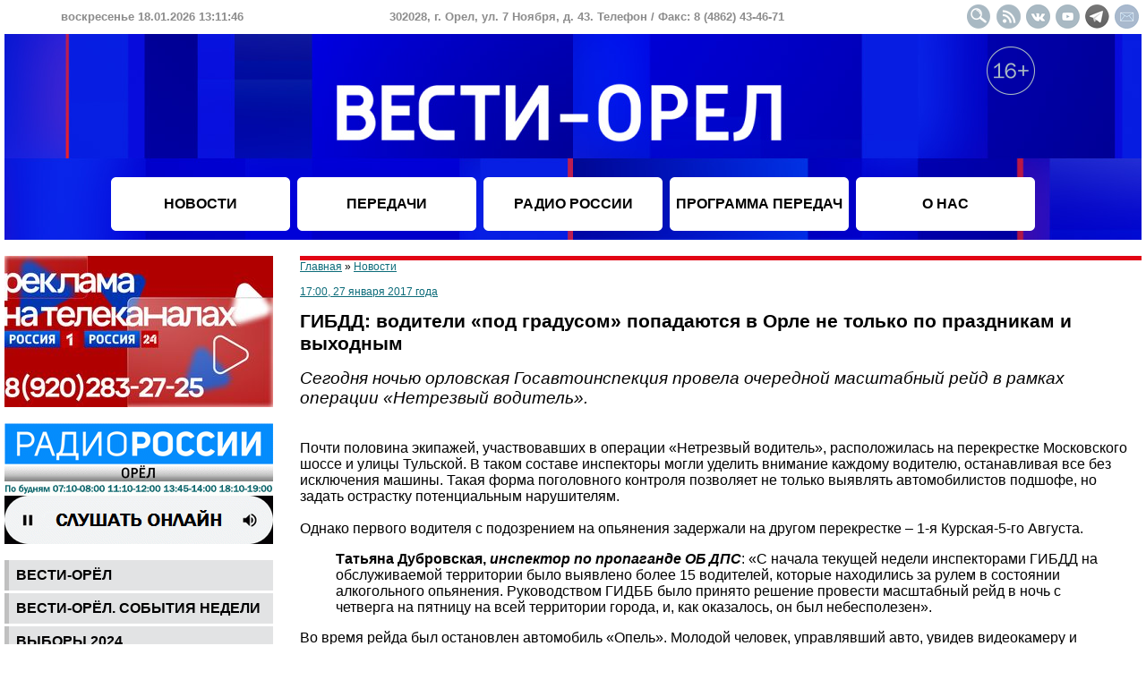

--- FILE ---
content_type: text/html
request_url: https://vestiorel.ru/novosti/49674.html
body_size: 6991
content:
<!DOCTYPE HTML PUBLIC "-//W3C//DTD HTML 4.01 Transitional//EN">
<html>
<head>
	<title>ГИБДД: водители «под градусом» попадаются в Орле не только по праздникам и выходным - Новости</title>
	<meta name="description" content="Сегодня ночью орловская Госавтоинспекция провела очередной масштабный рейд в рамках операции «Нетрезвый водитель».">
	<meta name="keywords" content="новости орёл вести орел орловская область">
	<meta http-equiv="Content-Type" content="text/html; charset=windows-1251">
	<meta http-equiv="Content-Script-Type" content="text/javascript">
	<meta http-equiv="Content-Style-Type" content="text/css">
	<meta name="viewport" content="width=device-width, user-scalable=yes">
	<link rel="stylesheet" href="/styles.css?20251025" type="text/css">
	<link rel="icon" href="/favicon.png" type="image/png">
	<link rel="shortcut icon" type="image/png" href="/favicon.png">
	<link rel="alternate" type="application/rss+xml" title="RSS лента новостей" href="/rss.xml">
	<meta name="twitter:card" content="summary_large_image">
	<meta name="twitter:title" content="ГИБДД: водители «под градусом» попадаются в Орле не только по праздникам и выходным">
	<meta name="twitter:description" content="Сегодня ночью орловская Госавтоинспекция провела очередной масштабный рейд в рамках операции «Нетрезвый водитель».">
	<script type="text/javascript" src="/scripts.js?4.1.9" charset="windows-1251"></script>
	<script>window.yaContextCb=window.yaContextCb||[]</script>
	<script src="https://yandex.ru/ads/system/context.js" async></script>
</head>
<body onLoad="clock(1768741906000)">
<!--noindex-->
<div id="adfox_166678386397921366"></div>
<script>
    window.yaContextCb.push(()=>{
        Ya.adfoxCode.create({
            ownerId: 707734,
            containerId: 'adfox_166678386397921366',
            params: {
                p1: 'cwcoq',
                p2: 'frfe'
            }
        })
    })
</script>
<!--/noindex-->
<table width="100%" border="0" cellspacing="0" cellpadding="0" align="center" style="min-width: 1100px; max-width: 1920;">
<tr>
	<td height="38">
		<table width="100%" border="0" cellspacing="0" cellpadding="0"><tr style="font-size: 13px; color: #8c8c8c; font-weight: bold;" align="center">
			<td width="330"><span id="date">воскресенье 18.01.2026 13:11:46</span></td>
			<td>302028, г. Орел, ул. 7 Ноября, д. 43. Телефон / Факс: 8 (4862) 43-46-71</td>
			<td width="300" align="right"><a href="/search.php"><img src="/images/design/button_header_search.gif" width="27" height="27" alt="Поиск" class="social_button"></a><a href="/rss.xml" target="_blank"><img src="/images/design/button_header_rss.gif" width="27" height="27" alt="" class="social_button"></a><a href="/redir.php?url=https%3A%2F%2Fvk.com%2Fvestiorel&id=22cc8741d965393b9b8728c08595d6a2" target="_blank"><img src="/images/design/button_header_vk.gif" width="27" height="27" alt="" class="social_button"></a><a href="/redir.php?url=https%3A%2F%2Fwww.youtube.com%2Fuser%2Forelinform&id=92c4be5fcbb09062393bd23a45a76f49" target="_blank"><img src="/images/design/button_header_youtube.gif" width="27" height="27" alt="" class="social_button"></a><a href="/redir.php?url=https%3A%2F%2Ft.me%2Fvestiorel&id=365fa60e45ae10bad24605eb6e6604ec" target="_blank"><img src="/images/design/button_header_tg.gif" width="27" height="27" alt="" class="social_button"></a><a href="mailto:info@ogtrk.ru"><img src="/images/design/button_header_email.gif" width="27" height="27" alt="" class="social_button"></a></td>
		</tr></table>
	</td>
</tr>
<tr>
	<td height="230" valign="top" style="background-image: url(/images/design/logo_header2023-1.jpg); background-repeat: no-repeat; background-position: center">
		<table width="100%" border="0" cellspacing="0" cellpadding="4">
			<tr><td height="160"></td><td></td><td colspan=3><a href="/"><div style="width: 100%; height: 152px"></div></a></td><td align="right" valign="top"><img src="/images/design/16plus.png" style="margin-top: 10px" alt="16+"></td><td></td></tr>
			<tr align="center">
				<td height="60"></td>
				<td width="200" class="menu_top"><a href="/novosti/" class="menu_link_top">НОВОСТИ</a></td>
				<td width="200" class="menu_top"><a href="/nashi-peredachi/" class="menu_link_top">ПЕРЕДАЧИ</a></td>
				<td width="200" class="menu_top"><a href="/peredachi-radio-rossii-orel/" class="menu_link_top">РАДИО РОССИИ</a></td>
				<td width="200" class="menu_top"><a href="/programma-peredach/" class="menu_link_top">ПРОГРАММА ПЕРЕДАЧ</a></td>
				<td width="200" class="menu_top"><a href="/o-nas/" class="menu_link_top">О НАС</a></td>
				<td></td>
			</tr>
		</table>
	</td>
</tr>
<tr>
	<td><!--<br><div id="adfox_1669099805616843"></div>
<script>
    window.yaContextCb.push(()=>{
        Ya.adfoxCode.create({
            ownerId: 707734,
            containerId: 'adfox_1669099805616843',
            params: {
                p1: 'cwjzl',
                p2: 'y'
            }
        })
    })
</script>-->
<br>
		
		<table width="100%" border="0" cellspacing="0" cellpadding="0">
		<tr valign="top">
			<td width="300" align="center">
			<!--noindex--><img src="/images/banners/446.jpg" width="300" border="0" alt=""><br><br><a href="/redir.php?url=https%3A%2F%2Fvestiorel.ru%2Fradio-rossii&id=2050c62f79925f29ef91b859c285e38a" target="_blank"><img src="/images/banners/222.gif" width="300" border="0" alt=""></a><br><br><!--/noindex--><table width="100%" cellpadding="0" cellspacing="0" border="0"><tr><td class="td_menu_left"><a href="/vesti-orel/" class="menu-left">Вести-Орёл</a></td></tr><tr><td height="3"></td></tr><tr><td class="td_menu_left"><a href="/vesti-orel-sobytiia-nedeli/" class="menu-left">Вести-Орёл. События недели</a></td></tr><tr><td height="3"></td></tr><tr><td class="td_menu_left"><a href="/vybory-2024/" class="menu-left">ВЫБОРЫ 2024</a></td></tr><tr><td height="3"></td></tr><tr><td class="td_menu_left"><a href="/vesti-dezhurnaia-chast/" class="menu-left">Вести. Дежурная часть</a></td></tr><tr><td height="3"></td></tr><tr><td class="td_menu_left"><a href="/vesti-interviu/" class="menu-left">Вести. Интервью</a></td></tr><tr><td height="3"></td></tr><tr><td class="td_menu_left"><a href="/somneniiu-ne-podlezhit/" class="menu-left">Сомнению не подлежит</a></td></tr><tr><td height="3"></td></tr><tr><td class="td_menu_left"><a href="/otkrytyi-dostup/" class="menu-left">Открытый доступ</a></td></tr><tr><td height="3"></td></tr><tr><td class="td_menu_left"><a href="/osobyi-kharakter/" class="menu-left">Особый характер</a></td></tr><tr><td height="3"></td></tr><tr><td class="td_menu_left"><a href="/spetsproekty-gtrk-orel/" class="menu-left">Спецпроекты ГТРК "Орёл"</a></td></tr><tr><td height="3"></td></tr><tr><td class="td_menu_left"><a href="/ocherki-i-publitsistika/" class="menu-left">Очерки и публицистика</a></td></tr><tr><td height="3"></td></tr><tr><td class="td_menu_left"><a href="/arkhivnoe-delo/" class="menu-left">Архивное дело</a></td></tr><tr><td height="3"></td></tr><tr><td class="td_menu_left"><a href="/park-kultury/" class="menu-left">Парк культуры</a></td></tr><tr><td height="3"></td></tr><tr><td class="td_menu_left"><a href="/puls/" class="menu-left">Пульс</a></td></tr><tr><td height="3"></td></tr><tr><td class="td_menu_left"><a href="/svoia-zemlia/" class="menu-left">Своя земля</a></td></tr><tr><td height="3"></td></tr><tr><td class="td_menu_left"><a href="/kontakt/" class="menu-left">Контакт</a></td></tr><tr><td height="3"></td></tr><tr><td class="td_menu_left"><a href="/utro-s-mitropolitom-tikhonom/" class="menu-left">Утро с митрополитом Тихоном</a></td></tr><tr><td height="3"></td></tr><tr><td class="td_menu_left"><a href="/takaia-zhizn/" class="menu-left">Такая жизнь</a></td></tr><tr><td height="3"></td></tr><tr><td class="td_menu_left"><a href="/soldaty-rossii/" class="menu-left">Солдаты России</a></td></tr><tr><td height="3"></td></tr><tr><td class="td_menu_left"><a href="/semeinyi-albom/" class="menu-left">Семейный альбом</a></td></tr><tr><td height="3"></td></tr><tr><td class="td_menu_left"><a href="/sport-alive/" class="menu-left">Спорт. Alive</a></td></tr><tr><td height="3"></td></tr><tr><td class="td_menu_left"><a href="/kem-stat/" class="menu-left">Кем стать?</a></td></tr><tr><td height="3"></td></tr><tr><td class="td_menu_left"><a href="/zheltyi-obieektiv/" class="menu-left">Желтый объектив</a></td></tr><tr><td height="3"></td></tr><tr><td class="td_menu_left"><a href="/natsionalnye-proekty-2019-2024/" class="menu-left">Национальные проекты 2019-2024</a></td></tr><tr><td height="3"></td></tr><tr><td class="td_menu_left"><a href="/delovaia-zhizn/" class="menu-left">Деловая жизнь</a></td></tr><tr><td height="3"></td></tr><tr><td class="td_menu_left"><a href="/utro-rossii-orel/" class="menu-left">Утро России. Орел</a></td></tr><tr><td height="3"></td></tr><tr><td class="td_menu_left"><a href="/teatralnyi-radioproekt-literaturnaia-volna/" class="menu-left">Театральный радиопроект "Литературная волна"</a></td></tr><tr><td height="3"></td></tr><tr><td class="td_menu_left"><a href="/bolshoi-futbol/" class="menu-left">Большой Футбол</a></td></tr><tr><td height="3"></td></tr><tr><td class="td_menu_left"><a href="/ko-dniu-rozhdeniia-gtrk-orel/" class="menu-left">Ко Дню рождения ГТРК "Орел"</a></td></tr><tr><td height="3"></td></tr><tr><td class="td_menu_left"><a href="/literaturnaia-volna-khkh-vek/" class="menu-left">"Литературная волна. ХХ век"</a></td></tr><tr><td height="3"></td></tr></table>
<!--noindex--><a href="/redir.php?url=https%3A%2F%2Fvestiorel.ru%2Fcategory.php%3Ft%3Ddiv%26id%3D217&id=2c5c679838d0f6df337effc8a3236cc0"><img src="/images/banners/403.jpg" width="300" border="0" alt=""></a><br><br><a href="/redir.php?url=https%3A%2F%2Fvestiorel.ru%2Fperedachi-radio-rossii-orel%2F&id=11ee6ab93058de49698de778198437a9"><img src="/images/banners/369.jpg" width="300" border="0" alt=""></a><br><br><a href="/redir.php?url=https%3A%2F%2Fvestiorel.ru%2Fvesti-orel%2F&id=936f973b38cf693d9bcd18424b5ab7cc"><img src="/images/banners/370.jpg" width="300" border="0" alt=""></a><br><br><!--/noindex-->		</td>
		<td style="padding-left: 30px;"><div class="red_line"></div><span style="font-size: 9pt"><a href="/">Главная</a> &raquo; <a href="/novosti/">Новости</a><br><br>
<a href="/archive/2017-01-27/">17:00, 27 января 2017 года</a></i></span>
<h1>ГИБДД: водители «под градусом» попадаются в Орле не только по праздникам и выходным</h1><span class="smarttext">Сегодня ночью орловская Госавтоинспекция провела очередной масштабный рейд в рамках операции «Нетрезвый водитель».</span><br><br><br>Почти  половина экипажей, участвовавших в операции &laquo;Нетрезвый водитель&raquo;, расположилась на перекрестке Московского шоссе и улицы Тульской. В таком составе инспекторы могли уделить внимание каждому водителю, останавливая все без исключения машины. Такая форма поголовного контроля позволяет  не только выявлять автомобилистов подшофе, но задать острастку потенциальным нарушителям. <br />
<br />
Однако первого водителя с подозрением на опьянения задержали на другом перекрестке &ndash; 1-я Курская-5-го Августа.<br />
<blockquote>
<div><strong>Татьяна Дубровская,</strong><em><strong> инспектор по пропаганде ОБ ДПС</strong></em>: &laquo;С начала текущей недели инспекторами ГИБДД на обслуживаемой территории было выявлено более 15 водителей, которые находились за рулем в состоянии алкогольного опьянения. Руководством ГИДББ было принято решение провести масштабный рейд в ночь с четверга на пятницу на всей территории города, и, как оказалось, он был небесполезен&raquo;.</div>
</blockquote>Во время рейда был остановлен автомобиль &laquo;Опель&raquo;. Молодой человек, управлявший авто, увидев видеокамеру и корреспондента, решительно дал понять, что права свои знает и в обиду себя не даст. Впрочем, решительный отпор получили не только телевизионщики. Подлинность полицейских задержанный также поставил под сомнение, неоднократно проверив удостоверения у каждого инспектора. Впрочем, увидеть красную корочку для него было не достаточно. Юноша требовал все новых доказательств полномочий полицейских: приказов, законов и циркуляров. При этом молодой человек не оставлял упорных попыток отдалиться от инспекторов. Зато на главный вопрос инспекторов, готов ли водитель пройти освидетельствование на опьянение, ответа так и не последовало.<br />
<br />
Когда на 1-ю Курскую прибыл эвакуатор, парень предпринял попытку заблокироваться в машине. <br />
В итоге отказ от прохождения экспертизы зафиксировали при понятых. &laquo;Опель&raquo; отправился на штраф стоянку. В течение дежурных суток судьбу молодого человека разделили еще пятеро водителей.<br><br><br><a href="/archive/author_58/"><i>Иван Суверин</i></a><br><br>
<!--noindex--><script src="//yastatic.net/es5-shims/0.0.2/es5-shims.min.js"></script><script src="//yastatic.net/share2/share.js" charset="utf-8"></script><div class="ya-share2" data-services="vkontakte,moimir,lj,telegram" data-counter=""></div><!--/noindex-->	<div class="red_line" style="margin-top: 30px"></div><br><div id="yandex_rtb_R-A-2283915-1"></div>
<script>window.yaContextCb.push(()=>{
  Ya.Context.AdvManager.render({
    renderTo: 'yandex_rtb_R-A-2283915-1',
    blockId: 'R-A-2283915-1'
  })
})</script>			</td>
		</tr>
	</table>

	
	<tr><td height="30"></td></tr>
	<tr>
		<td height="175" style="background-image: url(/images/design/logo_footer.jpg); color: #ffffff; font-size: 9pt; padding: 10px; text-align: justify">
&copy; 2002&minus;2026 Сетевое издание "Вести-Орел" зарегистрировано в Федеральной службе по надзору в сфере связи, информационных технологий и массовых коммуникаций (Роскомнадзор). Реестровая запись средства массовой информации серия Эл № ФС77-84935 от 21 марта 2023 года. Учредитель - федеральное государственное унитарное предприятие "Всероссийская государственная телевизионная и радиовещательная компания". Главный редактор - Куревин Н. Г. <!--Шеф-редактор Интернет-группы - *** --> Электронная почта: info@ogtrk.ru. Телефон редакции: 8 (4862) 76-14-06. При полном или частичном использовании материалов гипер-ссылка на сайт обязательна. Редакция не несет ответственности за достоверность информации, опубликованной в рекламных объявлениях. Редакция не предоставляет справочной информации. Дизайн сайта разработан Орловским информбюро. Для детей старше 16 лет.<br><br>
Адрес: 302028, г. Орел, ул. 7 Ноября, д. 43. Телефон / Факс: 8 (4862) 43-46-71.
<!--noindex-->
<img src="//counter.yadro.ru/logo?14.11" border="0" width="88" height="31" align="right">
<script type="text/javascript">
new Image().src = "//counter.yadro.ru/hit?r"+escape(document.referrer)+((typeof(screen)=="undefined")?"":";s"+screen.width+"*"+screen.height+"*"+(screen.colorDepth?screen.colorDepth:screen.pixelDepth))+";u"+escape(document.URL)+";h"+escape(document.title.substring(0,150))+";"+Math.random();

(new Image()).src = '//www.tns-counter.ru/V13a***R>' + document.referrer.replace(/\*/g,'%2a') + '*vgtrk_ru/ru/UTF-8/tmsec=oryol_total/' + Math.round(Math.random()*1E9);
</script>
<noscript>
<img src="//www.tns-counter.ru/V13a****vgtrk_ru/ru/UTF-8/tmsec=oryol_total/" width="1" height="1" alt="">
</noscript>
<script type="text/javascript">
(function(m,e,t,r,i,k,a){m[i]=m[i]||function(){(m[i].a=m[i].a||[]).push(arguments)};
m[i].l=1*new Date();k=e.createElement(t),a=e.getElementsByTagName(t)[0],k.async=1,k.src=r,a.parentNode.insertBefore(k,a)})
(window, document, "script", "https://mc.yandex.ru/metrika/tag.js", "ym");
ym(55382026, "init", {
	clickmap:true,
	trackLinks:true,
	accurateTrackBounce:true,
	webvisor:true,
	ecommerce:"dataLayer"
});
</script>
<noscript><div><img src="https://mc.yandex.ru/watch/55382026" style="position:absolute; left:-9999px;" alt=""></div></noscript>

<script type="text/javascript" >
   (function(m,e,t,r,i,k,a){m[i]=m[i]||function(){(m[i].a=m[i].a||[]).push(arguments)};
   m[i].l=1*new Date();k=e.createElement(t),a=e.getElementsByTagName(t)[0],k.async=1,k.src=r,a.parentNode.insertBefore(k,a)})
   (window, document, "script", "https://mc.yandex.ru/metrika/tag.js", "ym");

   ym(65476129, "init", {
        clickmap:true,
        trackLinks:true,
        accurateTrackBounce:true,
        webvisor:true,
        ecommerce:"dataLayer"
   });
</script>
<noscript><div><img src="https://mc.yandex.ru/watch/65476129" style="position:absolute; left:-9999px;" alt="" /></div></noscript>

<img src="https://px201.medhills.ru/s.gif?mh_id=a40aaeb6f2a7eb017116da7f0e48cba2&mh_news=%D0%93%D0%98%D0%91%D0%94%D0%94%3A+%D0%B2%D0%BE%D0%B4%D0%B8%D1%82%D0%B5%D0%BB%D0%B8+%C2%AB%D0%BF%D0%BE%D0%B4+%D0%B3%D1%80%D0%B0%D0%B4%D1%83%D1%81%D0%BE%D0%BC%C2%BB+%D0%BF%D0%BE%D0%BF%D0%B0%D0%B4%D0%B0%D1%8E%D1%82%D1%81%D1%8F+%D0%B2+%D0%9E%D1%80%D0%BB%D0%B5+%D0%BD%D0%B5+%D1%82%D0%BE%D0%BB%D1%8C%D0%BA%D0%BE+%D0%BF%D0%BE+%D0%BF%D1%80%D0%B0%D0%B7%D0%B4%D0%BD%D0%B8%D0%BA%D0%B0%D0%BC+%D0%B8+%D0%B2%D1%8B%D1%85%D0%BE%D0%B4%D0%BD%D1%8B%D0%BC+-+%D0%9D%D0%BE%D0%B2%D0%BE%D1%81%D1%82%D0%B8&mh_tags=&mh_page=https://vestiorel.ru" height="1" width="1">

<script type="text/javascript">
var _tmr = window._tmr || (window._tmr = []);
_tmr.push({id: "3378775", type: "pageView", start: (new Date()).getTime()});
(function (d, w, id) {
  if (d.getElementById(id)) return;
  var ts = d.createElement("script"); ts.type = "text/javascript"; ts.async = true; ts.id = id;
  ts.src = "https://top-fwz1.mail.ru/js/code.js";
  var f = function () {var s = d.getElementsByTagName("script")[0]; s.parentNode.insertBefore(ts, s);};
  if (w.opera == "[object Opera]") { d.addEventListener("DOMContentLoaded", f, false); } else { f(); }
})(document, window, "tmr-code");
</script>
<noscript><div><img src="https://top-fwz1.mail.ru/counter?id=3378775;js=na" style="position:absolute;left:-9999px;" alt="Top.Mail.Ru" /></div></noscript>

<!--/noindex-->
		</td>
	</tr>
</table>
</body>
</html>